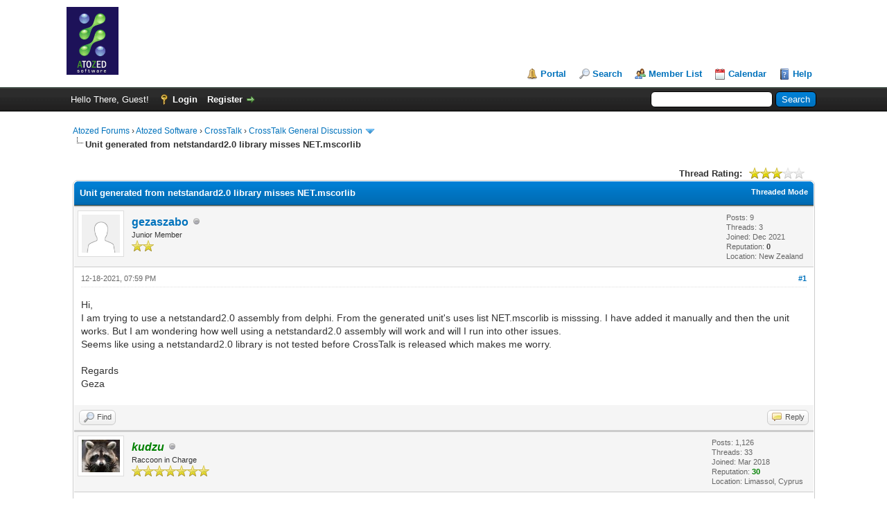

--- FILE ---
content_type: text/html; charset=UTF-8
request_url: https://atozed.com/forums/thread-2600.html
body_size: 6366
content:
<!DOCTYPE html PUBLIC "-//W3C//DTD XHTML 1.0 Transitional//EN" "http://www.w3.org/TR/xhtml1/DTD/xhtml1-transitional.dtd"><!-- start: showthread -->
<html xml:lang="en" lang="en" xmlns="http://www.w3.org/1999/xhtml">
<head>
<title>Unit generated from netstandard2.0 library misses NET.mscorlib</title>
<!-- start: headerinclude -->
<link rel="alternate" type="application/rss+xml" title="Latest Threads (RSS 2.0)" href="https://www.atozed.com/forums/syndication.php" />
<link rel="alternate" type="application/atom+xml" title="Latest Threads (Atom 1.0)" href="https://www.atozed.com/forums/syndication.php?type=atom1.0" />
<meta http-equiv="Content-Type" content="text/html; charset=UTF-8" />
<meta http-equiv="Content-Script-Type" content="text/javascript" />
<script type="text/javascript" src="https://www.atozed.com/forums/jscripts/jquery.js?ver=1823"></script>
<script type="text/javascript" src="https://www.atozed.com/forums/jscripts/jquery.plugins.min.js?ver=1821"></script>
<script type="text/javascript" src="https://www.atozed.com/forums/jscripts/general.js?ver=1827"></script>

<link type="text/css" rel="stylesheet" href="https://www.atozed.com/forums/cache/themes/theme1/global.css?t=1755181864" />
<link type="text/css" rel="stylesheet" href="https://www.atozed.com/forums/cache/themes/theme1/star_ratings.css?t=1755181864" />
<link type="text/css" rel="stylesheet" href="https://www.atozed.com/forums/cache/themes/theme1/showthread.css?t=1755181864" />
<link type="text/css" rel="stylesheet" href="https://www.atozed.com/forums/cache/themes/theme1/css3.css?t=1755181864" />

<script type="text/javascript">
<!--
	lang.unknown_error = "An unknown error has occurred.";
	lang.confirm_title = "Please Confirm";
	lang.expcol_collapse = "[-]";
	lang.expcol_expand = "[+]";
	lang.select2_match = "One result is available, press enter to select it.";
	lang.select2_matches = "{1} results are available, use up and down arrow keys to navigate.";
	lang.select2_nomatches = "No matches found";
	lang.select2_inputtooshort_single = "Please enter one or more character";
	lang.select2_inputtooshort_plural = "Please enter {1} or more characters";
	lang.select2_inputtoolong_single = "Please delete one character";
	lang.select2_inputtoolong_plural = "Please delete {1} characters";
	lang.select2_selectiontoobig_single = "You can only select one item";
	lang.select2_selectiontoobig_plural = "You can only select {1} items";
	lang.select2_loadmore = "Loading more results&hellip;";
	lang.select2_searching = "Searching&hellip;";

	var templates = {
		modal: '<div class=\"modal\">\
	<div style=\"overflow-y: auto; max-height: 400px;\">\
		<table border=\"0\" cellspacing=\"0\" cellpadding=\"5\" class=\"tborder\">\
			<tr>\
				<td class=\"thead\"><strong>__title__</strong></td>\
			</tr>\
			<tr>\
				<td class=\"trow1\">__message__</td>\
			</tr>\
			<tr>\
				<td class=\"tfoot\">\
					<div style=\"text-align: center\" class=\"modal_buttons\">__buttons__</div>\
				</td>\
			</tr>\
		</table>\
	</div>\
</div>',
		modal_button: '<input type=\"submit\" class=\"button\" value=\"__title__\"/>&nbsp;'
	};

	var cookieDomain = ".atozed.com";
	var cookiePath = "/forums/";
	var cookiePrefix = "";
	var cookieSecureFlag = "1";
	var deleteevent_confirm = "Are you sure you want to delete this event?";
	var removeattach_confirm = "Are you sure you want to remove the selected attachment from this post?";
	var loading_text = 'Loading. <br />Please Wait&hellip;';
	var saving_changes = 'Saving changes&hellip;';
	var use_xmlhttprequest = "1";
	var my_post_key = "d5b8173fdcace8f6ab2bcf3a434cb2ec";
	var rootpath = "https://www.atozed.com/forums";
	var imagepath = "https://www.atozed.com/forums/images";
  	var yes_confirm = "Yes";
	var no_confirm = "No";
	var MyBBEditor = null;
	var spinner_image = "https://www.atozed.com/forums/images/spinner.gif";
	var spinner = "<img src='" + spinner_image +"' alt='' />";
	var modal_zindex = 9999;
// -->
</script>
<!-- end: headerinclude -->
<script type="text/javascript">
<!--
	var quickdelete_confirm = "Are you sure you want to delete this post?";
	var quickrestore_confirm = "Are you sure you want to restore this post?";
	var allowEditReason = "1";
	var thread_deleted = "0";
	var visible_replies = "3";
	lang.save_changes = "Save Changes";
	lang.cancel_edit = "Cancel Edit";
	lang.quick_edit_update_error = "There was an error editing your reply:";
	lang.quick_reply_post_error = "There was an error posting your reply:";
	lang.quick_delete_error = "There was an error deleting your reply:";
	lang.quick_delete_success = "The post was deleted successfully.";
	lang.quick_delete_thread_success = "The thread was deleted successfully.";
	lang.quick_restore_error = "There was an error restoring your reply:";
	lang.quick_restore_success = "The post was restored successfully.";
	lang.editreason = "Edit Reason";
	lang.post_deleted_error = "You can not perform this action to a deleted post.";
	lang.softdelete_thread = "Soft Delete Thread";
	lang.restore_thread = "Restore Thread";
// -->
</script>
<!-- jeditable (jquery) -->
<script type="text/javascript" src="https://www.atozed.com/forums/jscripts/report.js?ver=1820"></script>
<script src="https://www.atozed.com/forums/jscripts/jeditable/jeditable.min.js"></script>
<script type="text/javascript" src="https://www.atozed.com/forums/jscripts/thread.js?ver=1838"></script>
</head>
<body>
	<!-- start: header -->
<div id="container">
		<a name="top" id="top"></a>
		<div id="header">
			<div id="logo">
				<div class="wrapper">
					<a href="https://www.atozed.com/forums/index.php"><img src="https://www.atozed.com/forums/images/logo-atozed.gif" alt="Atozed Forums" title="Atozed Forums" /></a>
					<ul class="menu top_links">
						<!-- start: header_menu_portal -->
<li><a href="https://www.atozed.com/forums/portal.php" class="portal">Portal</a></li>
<!-- end: header_menu_portal -->
						<!-- start: header_menu_search -->
<li><a href="https://www.atozed.com/forums/search.php" class="search">Search</a></li>
<!-- end: header_menu_search -->
						<!-- start: header_menu_memberlist -->
<li><a href="https://www.atozed.com/forums/memberlist.php" class="memberlist">Member List</a></li>
<!-- end: header_menu_memberlist -->
						<!-- start: header_menu_calendar -->
<li><a href="https://www.atozed.com/forums/calendar.php" class="calendar">Calendar</a></li>
<!-- end: header_menu_calendar -->
						<li><a href="https://www.atozed.com/forums/misc.php?action=help" class="help">Help</a></li>
					</ul>
				</div>
			</div>
			<div id="panel">
				<div class="upper">
					<div class="wrapper">
						<!-- start: header_quicksearch -->
						<form action="https://www.atozed.com/forums/search.php">
						<fieldset id="search">
							<input name="keywords" type="text" class="textbox" />
							<input value="Search" type="submit" class="button" />
							<input type="hidden" name="action" value="do_search" />
							<input type="hidden" name="postthread" value="1" />
						</fieldset>
						</form>
<!-- end: header_quicksearch -->
						<!-- start: header_welcomeblock_guest -->
						<!-- Continuation of div(class="upper") as opened in the header template -->
						<span class="welcome">Hello There, Guest! <a href="https://www.atozed.com/forums/member.php?action=login" onclick="$('#quick_login').modal({ fadeDuration: 250, keepelement: true, zIndex: (typeof modal_zindex !== 'undefined' ? modal_zindex : 9999) }); return false;" class="login">Login</a> <a href="https://www.atozed.com/forums/member.php?action=register" class="register">Register</a></span>
					</div>
				</div>
				<div class="modal" id="quick_login" style="display: none;">
					<form method="post" action="https://www.atozed.com/forums/member.php">
						<input name="action" type="hidden" value="do_login" />
						<input name="url" type="hidden" value="" />
						<input name="quick_login" type="hidden" value="1" />
						<input name="my_post_key" type="hidden" value="d5b8173fdcace8f6ab2bcf3a434cb2ec" />
						<table width="100%" cellspacing="0" cellpadding="5" border="0" class="tborder">
							<tr>
								<td class="thead" colspan="2"><strong>Login</strong></td>
							</tr>
							<!-- start: header_welcomeblock_guest_login_modal -->
<tr>
	<td class="trow1" width="25%"><strong>Username:</strong></td>
	<td class="trow1"><input name="quick_username" id="quick_login_username" type="text" value="" class="textbox initial_focus" /></td>
</tr>
<tr>
	<td class="trow2"><strong>Password:</strong></td>
	<td class="trow2">
		<input name="quick_password" id="quick_login_password" type="password" value="" class="textbox" /><br />
		<a href="https://www.atozed.com/forums/member.php?action=lostpw" class="lost_password">Lost Password?</a>
	</td>
</tr>
<tr>
	<td class="trow1">&nbsp;</td>
	<td class="trow1 remember_me">
		<input name="quick_remember" id="quick_login_remember" type="checkbox" value="yes" class="checkbox" checked="checked" />
		<label for="quick_login_remember">Remember me</label>
	</td>
</tr>
<tr>
	<td class="trow2" colspan="2">
		<div align="center"><input name="submit" type="submit" class="button" value="Login" /></div>
	</td>
</tr>
<!-- end: header_welcomeblock_guest_login_modal -->
						</table>
					</form>
				</div>
				<script type="text/javascript">
					$("#quick_login input[name='url']").val($(location).attr('href'));
				</script>
<!-- end: header_welcomeblock_guest -->
					<!-- </div> in header_welcomeblock_member and header_welcomeblock_guest -->
				<!-- </div> in header_welcomeblock_member and header_welcomeblock_guest -->
			</div>
		</div>
		<div id="content">
			<div class="wrapper">
				
				
				
				
				
				
				
				<!-- start: nav -->

<div class="navigation">
<!-- start: nav_bit -->
<a href="https://www.atozed.com/forums/index.php">Atozed Forums</a><!-- start: nav_sep -->
&rsaquo;
<!-- end: nav_sep -->
<!-- end: nav_bit --><!-- start: nav_bit -->
<a href="forum-1.html">Atozed Software</a><!-- start: nav_sep -->
&rsaquo;
<!-- end: nav_sep -->
<!-- end: nav_bit --><!-- start: nav_bit -->
<a href="forum-2.html">CrossTalk</a><!-- start: nav_sep -->
&rsaquo;
<!-- end: nav_sep -->
<!-- end: nav_bit --><!-- start: nav_bit -->
<a href="forum-7.html">CrossTalk General Discussion</a><!-- start: nav_dropdown -->
 <img src="https://www.atozed.com/forums/images/arrow_down.png" alt="v" title="" class="pagination_breadcrumb_link" id="breadcrumb_multipage" /><!-- start: multipage_breadcrumb -->
<div id="breadcrumb_multipage_popup" class="pagination pagination_breadcrumb" style="display: none;">
<!-- start: multipage_page_link_current -->
 <a href="forum-7.html" class="pagination_current">1</a>
<!-- end: multipage_page_link_current --><!-- start: multipage_page -->
<a href="forum-7-page-2.html" class="pagination_page">2</a>
<!-- end: multipage_page --><!-- start: multipage_nextpage -->
<a href="forum-7-page-2.html" class="pagination_next">Next &raquo;</a>
<!-- end: multipage_nextpage -->
</div>
<script type="text/javascript">
// <!--
	if(use_xmlhttprequest == "1")
	{
		$("#breadcrumb_multipage").popupMenu();
	}
// -->
</script>
<!-- end: multipage_breadcrumb -->
<!-- end: nav_dropdown -->
<!-- end: nav_bit --><!-- start: nav_sep_active -->
<br /><img src="https://www.atozed.com/forums/images/nav_bit.png" alt="" />
<!-- end: nav_sep_active --><!-- start: nav_bit_active -->
<span class="active">Unit generated from netstandard2.0 library misses NET.mscorlib</span>
<!-- end: nav_bit_active -->
</div>
<!-- end: nav -->
				<br />
<!-- end: header -->
	
	
	<div class="float_left">
		
	</div>
	<div class="float_right">
		
	</div>
	<!-- start: showthread_ratethread -->
<div style="margin-top: 6px; padding-right: 10px;" class="float_right">
		<script type="text/javascript">
		<!--
			lang.ratings_update_error = "There was an error updating the rating.";
		// -->
		</script>
		<script type="text/javascript" src="https://www.atozed.com/forums/jscripts/rating.js?ver=1821"></script>
		<div class="inline_rating">
			<strong class="float_left" style="padding-right: 10px;">Thread Rating:</strong>
			<ul class="star_rating star_rating_notrated" id="rating_thread_2600">
				<li style="width: 60%" class="current_rating" id="current_rating_2600">2 Vote(s) - 2.5 Average</li>
				<li><a class="one_star" title="1 star out of 5" href="./ratethread.php?tid=2600&amp;rating=1&amp;my_post_key=d5b8173fdcace8f6ab2bcf3a434cb2ec">1</a></li>
				<li><a class="two_stars" title="2 stars out of 5" href="./ratethread.php?tid=2600&amp;rating=2&amp;my_post_key=d5b8173fdcace8f6ab2bcf3a434cb2ec">2</a></li>
				<li><a class="three_stars" title="3 stars out of 5" href="./ratethread.php?tid=2600&amp;rating=3&amp;my_post_key=d5b8173fdcace8f6ab2bcf3a434cb2ec">3</a></li>
				<li><a class="four_stars" title="4 stars out of 5" href="./ratethread.php?tid=2600&amp;rating=4&amp;my_post_key=d5b8173fdcace8f6ab2bcf3a434cb2ec">4</a></li>
				<li><a class="five_stars" title="5 stars out of 5" href="./ratethread.php?tid=2600&amp;rating=5&amp;my_post_key=d5b8173fdcace8f6ab2bcf3a434cb2ec">5</a></li>
			</ul>
		</div>
</div>
<!-- end: showthread_ratethread -->
	<table border="0" cellspacing="0" cellpadding="5" class="tborder tfixed clear">
		<tr>
			<td class="thead">
				<div class="float_right">
					<span class="smalltext"><strong><a href="showthread.php?mode=threaded&amp;tid=2600&amp;pid=9003#pid9003">Threaded Mode</a></strong></span>
				</div>
				<div>
					<strong>Unit generated from netstandard2.0 library misses NET.mscorlib</strong>
				</div>
			</td>
		</tr>
<tr><td id="posts_container">
	<div id="posts">
		<!-- start: postbit -->

<a name="pid9003" id="pid9003"></a>
<div class="post " style="" id="post_9003">
<div class="post_author">
	<!-- start: postbit_avatar -->
<div class="author_avatar"><a href="user-2336.html"><img src="https://www.atozed.com/forums/images/default_avatar.png" alt="" width="55" height="55" /></a></div>
<!-- end: postbit_avatar -->
	<div class="author_information">
			<strong><span class="largetext"><a href="https://www.atozed.com/forums/user-2336.html">gezaszabo</a></span></strong> <!-- start: postbit_offline -->
<img src="https://www.atozed.com/forums/images/buddy_offline.png" title="Offline" alt="Offline" class="buddy_status" />
<!-- end: postbit_offline --><br />
			<span class="smalltext">
				Junior Member<br />
				<img src="images/star.png" border="0" alt="*" /><img src="images/star.png" border="0" alt="*" /><br />
				
			</span>
	</div>
	<div class="author_statistics">
		<!-- start: postbit_author_user -->

	Posts: 9<br />
	Threads: 3<br />
	Joined: Dec 2021
	<!-- start: postbit_reputation -->
<br />Reputation: <!-- start: postbit_reputation_formatted_link -->
<a href="reputation.php?uid=2336"><strong class="reputation_neutral">0</strong></a>
<!-- end: postbit_reputation_formatted_link -->
<!-- end: postbit_reputation --><!-- start: postbit_profilefield -->
<br />Location: New Zealand
<!-- end: postbit_profilefield -->
<!-- end: postbit_author_user -->
	</div>
</div>
<div class="post_content">
	<div class="post_head">
		<!-- start: postbit_posturl -->
<div class="float_right" style="vertical-align: top">
<strong><a href="thread-2600-post-9003.html#pid9003" title="Unit generated from netstandard2.0 library misses NET.mscorlib">#1</a></strong>

</div>
<!-- end: postbit_posturl -->
		
		<span class="post_date">12-18-2021, 07:59 PM <span class="post_edit" id="edited_by_9003"></span></span>
		
	</div>
	<div class="post_body scaleimages" id="pid_9003">
		Hi, <br />
I am trying to use a netstandard2.0 assembly from delphi. From the generated unit's uses list NET.mscorlib is misssing. I have added it manually and then the unit works. But I am wondering how well using a netstandard2.0 assembly will work and will I run into other issues. <br />
Seems like using a netstandard2.0 library is not tested before CrossTalk is released which makes me worry.<br />
<br />
Regards<br />
Geza
	</div>
	
	
	<div class="post_meta" id="post_meta_9003">
		
		<div class="float_right">
			
		</div>
	</div>
	
</div>
<div class="post_controls">
	<div class="postbit_buttons author_buttons float_left">
		<!-- start: postbit_find -->
<a href="search.php?action=finduser&amp;uid=2336" title="Find all posts by this user" class="postbit_find"><span>Find</span></a>
<!-- end: postbit_find -->
	</div>
	<div class="postbit_buttons post_management_buttons float_right">
		<!-- start: postbit_quote -->
<a href="newreply.php?tid=2600&amp;replyto=9003" title="Quote this message in a reply" class="postbit_quote postbit_mirage"><span>Reply</span></a>
<!-- end: postbit_quote -->
	</div>
</div>
</div>
<!-- end: postbit --><!-- start: postbit -->

<a name="pid9005" id="pid9005"></a>
<div class="post " style="" id="post_9005">
<div class="post_author">
	<!-- start: postbit_avatar -->
<div class="author_avatar"><a href="user-1.html"><img src="https://www.atozed.com/forums/uploads/avatars/avatar_1.jpg?dateline=1521122230" alt="" width="55" height="47" /></a></div>
<!-- end: postbit_avatar -->
	<div class="author_information">
			<strong><span class="largetext"><a href="https://www.atozed.com/forums/user-1.html"><span style="color: green;"><strong><em>kudzu</em></strong></span></a></span></strong> <!-- start: postbit_offline -->
<img src="https://www.atozed.com/forums/images/buddy_offline.png" title="Offline" alt="Offline" class="buddy_status" />
<!-- end: postbit_offline --><br />
			<span class="smalltext">
				Raccoon in Charge<br />
				<img src="images/star.png" border="0" alt="*" /><img src="images/star.png" border="0" alt="*" /><img src="images/star.png" border="0" alt="*" /><img src="images/star.png" border="0" alt="*" /><img src="images/star.png" border="0" alt="*" /><img src="images/star.png" border="0" alt="*" /><img src="images/star.png" border="0" alt="*" /><br />
				
			</span>
	</div>
	<div class="author_statistics">
		<!-- start: postbit_author_user -->

	Posts: 1,126<br />
	Threads: 33<br />
	Joined: Mar 2018
	<!-- start: postbit_reputation -->
<br />Reputation: <!-- start: postbit_reputation_formatted_link -->
<a href="reputation.php?uid=1"><strong class="reputation_positive">30</strong></a>
<!-- end: postbit_reputation_formatted_link -->
<!-- end: postbit_reputation --><!-- start: postbit_profilefield -->
<br />Location: Limassol, Cyprus
<!-- end: postbit_profilefield -->
<!-- end: postbit_author_user -->
	</div>
</div>
<div class="post_content">
	<div class="post_head">
		<!-- start: postbit_posturl -->
<div class="float_right" style="vertical-align: top">
<strong><a href="thread-2600-post-9005.html#pid9005" title="RE: Unit generated from netstandard2.0 library misses NET.mscorlib">#2</a></strong>

</div>
<!-- end: postbit_posturl -->
		
		<span class="post_date">12-20-2021, 12:37 AM <span class="post_edit" id="edited_by_9005"></span></span>
		
	</div>
	<div class="post_body scaleimages" id="pid_9005">
		.NET standard libraries are binary compatible with .NET macro. I believe the latest CT is build against 4.6.1 and I think for proper .net 2.0 std we need to update to 4.6.2. Its a simple rebuild and I have asked Alexandre to update the build.<br />
<br />
That being said, if you have 4.6.2 installed, even with CT linking to 4.6.1, CT should be able to use .NET standard 2.0 assemblies as is.<br />
<br />
I'm not sure why you needed to add the reference manually, but once you do it should load and run the .NET 2.0 assembly OK as they are binary compatible.
	</div>
	
	
	<div class="post_meta" id="post_meta_9005">
		
		<div class="float_right">
			
		</div>
	</div>
	
</div>
<div class="post_controls">
	<div class="postbit_buttons author_buttons float_left">
		<!-- start: postbit_find -->
<a href="search.php?action=finduser&amp;uid=1" title="Find all posts by this user" class="postbit_find"><span>Find</span></a>
<!-- end: postbit_find -->
	</div>
	<div class="postbit_buttons post_management_buttons float_right">
		<!-- start: postbit_quote -->
<a href="newreply.php?tid=2600&amp;replyto=9005" title="Quote this message in a reply" class="postbit_quote postbit_mirage"><span>Reply</span></a>
<!-- end: postbit_quote -->
	</div>
</div>
</div>
<!-- end: postbit --><!-- start: postbit -->

<a name="pid9021" id="pid9021"></a>
<div class="post " style="" id="post_9021">
<div class="post_author">
	<!-- start: postbit_avatar -->
<div class="author_avatar"><a href="user-2336.html"><img src="https://www.atozed.com/forums/images/default_avatar.png" alt="" width="55" height="55" /></a></div>
<!-- end: postbit_avatar -->
	<div class="author_information">
			<strong><span class="largetext"><a href="https://www.atozed.com/forums/user-2336.html">gezaszabo</a></span></strong> <!-- start: postbit_offline -->
<img src="https://www.atozed.com/forums/images/buddy_offline.png" title="Offline" alt="Offline" class="buddy_status" />
<!-- end: postbit_offline --><br />
			<span class="smalltext">
				Junior Member<br />
				<img src="images/star.png" border="0" alt="*" /><img src="images/star.png" border="0" alt="*" /><br />
				
			</span>
	</div>
	<div class="author_statistics">
		<!-- start: postbit_author_user -->

	Posts: 9<br />
	Threads: 3<br />
	Joined: Dec 2021
	<!-- start: postbit_reputation -->
<br />Reputation: <!-- start: postbit_reputation_formatted_link -->
<a href="reputation.php?uid=2336"><strong class="reputation_neutral">0</strong></a>
<!-- end: postbit_reputation_formatted_link -->
<!-- end: postbit_reputation --><!-- start: postbit_profilefield -->
<br />Location: New Zealand
<!-- end: postbit_profilefield -->
<!-- end: postbit_author_user -->
	</div>
</div>
<div class="post_content">
	<div class="post_head">
		<!-- start: postbit_posturl -->
<div class="float_right" style="vertical-align: top">
<strong><a href="thread-2600-post-9021.html#pid9021" title="RE: Unit generated from netstandard2.0 library misses NET.mscorlib">#3</a></strong>

</div>
<!-- end: postbit_posturl -->
		
		<span class="post_date">12-20-2021, 09:26 PM <span class="post_edit" id="edited_by_9021"></span></span>
		
	</div>
	<div class="post_body scaleimages" id="pid_9021">
		Thanks. Yes in my tests I was able to use the .Net standard 2.0 assemblies. the only issue is the missing unit from the uses list. Has to be added each time the code is generated.
	</div>
	
	
	<div class="post_meta" id="post_meta_9021">
		
		<div class="float_right">
			
		</div>
	</div>
	
</div>
<div class="post_controls">
	<div class="postbit_buttons author_buttons float_left">
		<!-- start: postbit_find -->
<a href="search.php?action=finduser&amp;uid=2336" title="Find all posts by this user" class="postbit_find"><span>Find</span></a>
<!-- end: postbit_find -->
	</div>
	<div class="postbit_buttons post_management_buttons float_right">
		<!-- start: postbit_quote -->
<a href="newreply.php?tid=2600&amp;replyto=9021" title="Quote this message in a reply" class="postbit_quote postbit_mirage"><span>Reply</span></a>
<!-- end: postbit_quote -->
	</div>
</div>
</div>
<!-- end: postbit --><!-- start: postbit -->

<a name="pid9028" id="pid9028"></a>
<div class="post " style="" id="post_9028">
<div class="post_author">
	<!-- start: postbit_avatar -->
<div class="author_avatar"><a href="user-1.html"><img src="https://www.atozed.com/forums/uploads/avatars/avatar_1.jpg?dateline=1521122230" alt="" width="55" height="47" /></a></div>
<!-- end: postbit_avatar -->
	<div class="author_information">
			<strong><span class="largetext"><a href="https://www.atozed.com/forums/user-1.html"><span style="color: green;"><strong><em>kudzu</em></strong></span></a></span></strong> <!-- start: postbit_offline -->
<img src="https://www.atozed.com/forums/images/buddy_offline.png" title="Offline" alt="Offline" class="buddy_status" />
<!-- end: postbit_offline --><br />
			<span class="smalltext">
				Raccoon in Charge<br />
				<img src="images/star.png" border="0" alt="*" /><img src="images/star.png" border="0" alt="*" /><img src="images/star.png" border="0" alt="*" /><img src="images/star.png" border="0" alt="*" /><img src="images/star.png" border="0" alt="*" /><img src="images/star.png" border="0" alt="*" /><img src="images/star.png" border="0" alt="*" /><br />
				
			</span>
	</div>
	<div class="author_statistics">
		<!-- start: postbit_author_user -->

	Posts: 1,126<br />
	Threads: 33<br />
	Joined: Mar 2018
	<!-- start: postbit_reputation -->
<br />Reputation: <!-- start: postbit_reputation_formatted_link -->
<a href="reputation.php?uid=1"><strong class="reputation_positive">30</strong></a>
<!-- end: postbit_reputation_formatted_link -->
<!-- end: postbit_reputation --><!-- start: postbit_profilefield -->
<br />Location: Limassol, Cyprus
<!-- end: postbit_profilefield -->
<!-- end: postbit_author_user -->
	</div>
</div>
<div class="post_content">
	<div class="post_head">
		<!-- start: postbit_posturl -->
<div class="float_right" style="vertical-align: top">
<strong><a href="thread-2600-post-9028.html#pid9028" title="RE: Unit generated from netstandard2.0 library misses NET.mscorlib">#4</a></strong>

</div>
<!-- end: postbit_posturl -->
		
		<span class="post_date">12-21-2021, 10:59 PM <span class="post_edit" id="edited_by_9028"></span></span>
		
	</div>
	<div class="post_body scaleimages" id="pid_9028">
		For now please just add that unit then. <img src="https://www.atozed.com/forums/images/smilies/smile.png" alt="Smile" title="Smile" class="smilie smilie_1" />
	</div>
	
	
	<div class="post_meta" id="post_meta_9028">
		
		<div class="float_right">
			
		</div>
	</div>
	
</div>
<div class="post_controls">
	<div class="postbit_buttons author_buttons float_left">
		<!-- start: postbit_find -->
<a href="search.php?action=finduser&amp;uid=1" title="Find all posts by this user" class="postbit_find"><span>Find</span></a>
<!-- end: postbit_find -->
	</div>
	<div class="postbit_buttons post_management_buttons float_right">
		<!-- start: postbit_quote -->
<a href="newreply.php?tid=2600&amp;replyto=9028" title="Quote this message in a reply" class="postbit_quote postbit_mirage"><span>Reply</span></a>
<!-- end: postbit_quote -->
	</div>
</div>
</div>
<!-- end: postbit -->
	</div>
</td></tr>
		<tr>
			<td class="tfoot">
				<!-- start: showthread_search -->
	<div class="float_right">
		<form action="search.php" method="post">
			<input type="hidden" name="action" value="thread" />
			<input type="hidden" name="tid" value="2600" />
			<input type="text" name="keywords" value="Enter Keywords" onfocus="if(this.value == 'Enter Keywords') { this.value = ''; }" onblur="if(this.value=='') { this.value='Enter Keywords'; }" class="textbox" size="25" />
			<input type="submit" class="button" value="Search Thread" />
		</form>
	</div>
<!-- end: showthread_search -->
				<div>
					<strong>&laquo; <a href="thread-2600-nextoldest.html">Next Oldest</a> | <a href="thread-2600-nextnewest.html">Next Newest</a> &raquo;</strong>
				</div>
			</td>
		</tr>
	</table>
	<div class="float_left">
		
	</div>
	<div style="padding-top: 4px;" class="float_right">
		
	</div>
	<br class="clear" />
	
	
	
	<br />
	<div class="float_left">
		<ul class="thread_tools">
			<!-- start: showthread_printthread -->
<li class="printable"><a href="printthread.php?tid=2600">View a Printable Version</a></li>
<!-- end: showthread_printthread -->
			
			
			
		</ul>
	</div>

	<div class="float_right" style="text-align: right;">
		
		<!-- start: forumjump_advanced -->
<form action="forumdisplay.php" method="get">
<span class="smalltext"><strong>Forum Jump:</strong></span>
<select name="fid" class="forumjump">
<option value="-4">Private Messages</option>
<option value="-3">User Control Panel</option>
<option value="-5">Who's Online</option>
<option value="-2">Search</option>
<option value="-1">Forum Home</option>
<!-- start: forumjump_bit -->
<option value="1" > Atozed Software</option>
<!-- end: forumjump_bit --><!-- start: forumjump_bit -->
<option value="3" >-- IntraWeb</option>
<!-- end: forumjump_bit --><!-- start: forumjump_bit -->
<option value="5" >---- Português</option>
<!-- end: forumjump_bit --><!-- start: forumjump_bit -->
<option value="17" >------ IntraWeb Dúvidas Gerais</option>
<!-- end: forumjump_bit --><!-- start: forumjump_bit -->
<option value="16" >---- English</option>
<!-- end: forumjump_bit --><!-- start: forumjump_bit -->
<option value="4" >------ IntraWeb General Discussion</option>
<!-- end: forumjump_bit --><!-- start: forumjump_bit -->
<option value="6" >------ IntraWeb 17</option>
<!-- end: forumjump_bit --><!-- start: forumjump_bit -->
<option value="27" >------ CGDevTools</option>
<!-- end: forumjump_bit --><!-- start: forumjump_bit -->
<option value="2" >-- CrossTalk</option>
<!-- end: forumjump_bit --><!-- start: forumjump_bit -->
<option value="7" selected="selected">---- CrossTalk General Discussion</option>
<!-- end: forumjump_bit --><!-- start: forumjump_bit -->
<option value="13" >-- Delphi General Discussion</option>
<!-- end: forumjump_bit --><!-- start: forumjump_bit -->
<option value="11" >---- Delphi General Discussion</option>
<!-- end: forumjump_bit --><!-- start: forumjump_bit -->
<option value="19" > Open Source</option>
<!-- end: forumjump_bit --><!-- start: forumjump_bit -->
<option value="21" >-- COSMOS</option>
<!-- end: forumjump_bit --><!-- start: forumjump_bit -->
<option value="9" >-- Indy</option>
<!-- end: forumjump_bit -->
</select>
<!-- start: gobutton -->
<input type="submit" class="button" value="Go" />
<!-- end: gobutton -->
</form>
<script type="text/javascript">
$(".forumjump").on('change', function() {
	var option = $(this).val();

	if(option < 0)
	{
		window.location = 'forumdisplay.php?fid='+option;
	}
	else
	{
		window.location = 'forum-'+option+'.html';
	}
});
</script>
<!-- end: forumjump_advanced -->
	</div>
	<br class="clear" />
	<!-- start: showthread_usersbrowsing -->
<br />
<span class="smalltext">Users browsing this thread: 1 Guest(s)</span>
<br />
<!-- end: showthread_usersbrowsing -->
	<!-- start: footer -->

	</div>
</div>
<div id="footer">
	<div class="upper">
		<div class="wrapper">
			
			
			<ul class="menu bottom_links">
				<!-- start: footer_showteamlink -->
<li><a href="showteam.php">Forum Team</a></li>
<!-- end: footer_showteamlink -->
				<!-- start: footer_contactus -->
<li><a href="https://www.atozed.com/forums/contact.php">Contact Us</a></li>
<!-- end: footer_contactus -->
				<li><a href="https://www.atozed.com/">Atozed Software</a></li>
				<li><a href="#top">Return to Top</a></li>
				<li><a href="https://www.atozed.com/forums/archive/index.php?thread-2600.html">Lite (Archive) Mode</a></li>
				<li><a href="https://www.atozed.com/forums/misc.php?action=markread">Mark all forums read</a></li>
				<li><a href="https://www.atozed.com/forums/misc.php?action=syndication">RSS Syndication</a></li>
			</ul>
		</div>
	</div>
	<div class="lower">
		<div class="wrapper">
			<span id="current_time"><strong>Current time:</strong> 01-24-2026, 04:11 AM</span>
			<span id="copyright">
				<!-- MyBB is free software developed and maintained by a volunteer community.
					It would be much appreciated by the MyBB Group if you left the full copyright and "powered by" notice intact,
					to show your support for MyBB.  If you choose to remove or modify the copyright below,
					you may be refused support on the MyBB Community Forums.

					This is free software, support us and we'll support you. -->
				Powered By <a href="https://mybb.com" target="_blank" rel="noopener">MyBB</a>, &copy; 2002-2026 <a href="https://mybb.com" target="_blank" rel="noopener">MyBB Group</a>.
				<!-- End powered by -->
			</span>
		</div>
	</div>
</div>
<!-- The following piece of code allows MyBB to run scheduled tasks. DO NOT REMOVE --><!-- End task image code -->

</div>
<!-- end: footer -->
	<script type="text/javascript">
		var thread_deleted = "0";
		if(thread_deleted == "1")
		{
			$("#quick_reply_form, .new_reply_button, .thread_tools, .inline_rating").hide();
			$("#moderator_options_selector option.option_mirage").attr("disabled","disabled");
		}
	</script>
</body>
</html>
<!-- end: showthread -->